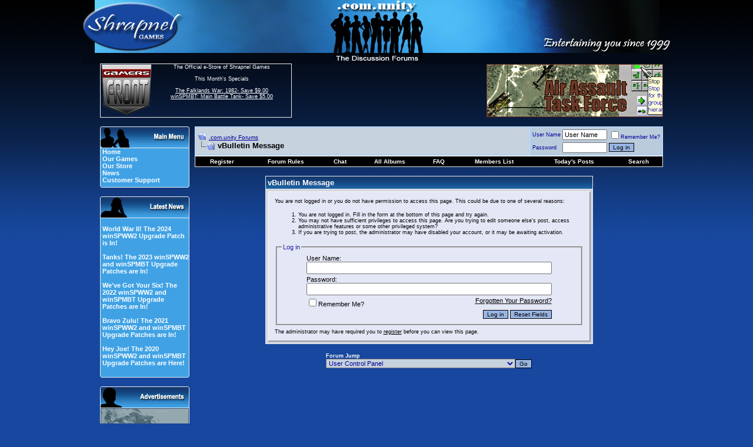

--- FILE ---
content_type: text/javascript; charset=UTF-8
request_url: https://www.shrapnelgames.com/adserver/www/delivery/ajs.php?zoneid=5&cb=63773154447&charset=UTF-8&loc=https%3A//forum.shrapnelgames.com/member.php%3Fs%3D62e81f6e3169bf6485c5656759a21b47%26u%3D288
body_size: 936
content:
var OX_0550f4b1 = '';
OX_0550f4b1 += "<"+"a href=\'https://www.shrapnelgames.com/adserver/www/delivery/ck.php?oaparams=2__bannerid=19__zoneid=5__cb=3f454d7292__oadest=http%3A%2F%2Fwww.shrapnelgames.com%2FProSIM%2FAATF%2FAATF_page.html\' target=\'_blank\'><"+"img src=\'https://www.shrapnelgames.com/adserver/www/images/9508580ad359bf6017da77a4856a2fa9.gif\' width=\'300\' height=\'90\' alt=\'More Info...\' title=\'More Info...\' border=\'0\' /><"+"/a><"+"div id=\'beacon_3f454d7292\' style=\'position: absolute; left: 0px; top: 0px; visibility: hidden;\'><"+"img src=\'https://www.shrapnelgames.com/adserver/www/delivery/lg.php?bannerid=19&amp;campaignid=2&amp;zoneid=5&amp;loc=https%3A%2F%2Fforum.shrapnelgames.com%2Fmember.php%3Fs%3D62e81f6e3169bf6485c5656759a21b47%26u%3D288&amp;cb=3f454d7292\' width=\'0\' height=\'0\' alt=\'\' style=\'width: 0px; height: 0px;\' /><"+"/div><"+"script type=\'text/javascript\'>document.context=\'fHA6Mg==\'; <"+"/script>\n";
document.write(OX_0550f4b1);


--- FILE ---
content_type: text/javascript; charset=UTF-8
request_url: https://www.shrapnelgames.com/adserver/www/delivery/ajs.php?zoneid=6&cb=42687690153&charset=UTF-8&loc=https%3A//forum.shrapnelgames.com/member.php%3Fs%3D62e81f6e3169bf6485c5656759a21b47%26u%3D288&context=fHA6Mg%3D%3D
body_size: 938
content:
var OX_cd3225c5 = '';
OX_cd3225c5 += "<"+"a href=\'https://www.shrapnelgames.com/adserver/www/delivery/ck.php?oaparams=2__bannerid=53__zoneid=6__cb=138824e0d7__oadest=http%3A%2F%2Fwww.shrapnelgames.com%2FProSIM%2FTFW%2FTFW_page.html\' target=\'_blank\'><"+"img src=\'https://www.shrapnelgames.com/adserver/www/images/777d702859b2989f882fb1588806201e.gif\' width=\'150\' height=\'250\' alt=\'More Info...\' title=\'More Info...\' border=\'0\' /><"+"/a><"+"div id=\'beacon_138824e0d7\' style=\'position: absolute; left: 0px; top: 0px; visibility: hidden;\'><"+"img src=\'https://www.shrapnelgames.com/adserver/www/delivery/lg.php?bannerid=53&amp;campaignid=3&amp;zoneid=6&amp;loc=https%3A%2F%2Fforum.shrapnelgames.com%2Fmember.php%3Fs%3D62e81f6e3169bf6485c5656759a21b47%26u%3D288&amp;cb=138824e0d7\' width=\'0\' height=\'0\' alt=\'\' style=\'width: 0px; height: 0px;\' /><"+"/div><"+"script type=\'text/javascript\'>document.context=\'fHA6MiNwOjM=\'; <"+"/script>\n";
document.write(OX_cd3225c5);
